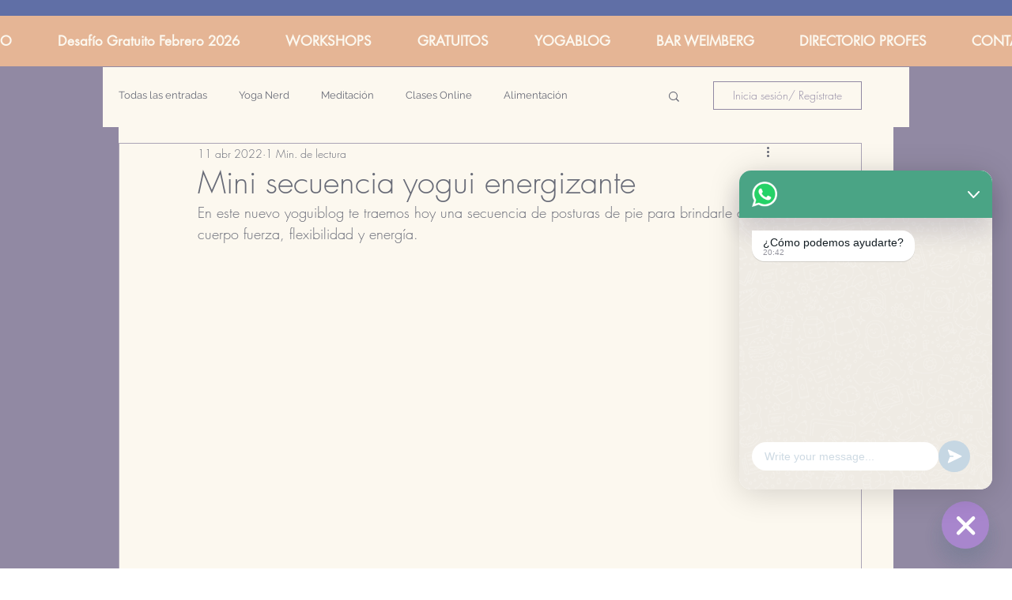

--- FILE ---
content_type: image/svg+xml
request_url: https://app.salesdish.com/static/titleClose.svg
body_size: 1640
content:
<?xml version="1.0" encoding="UTF-8"?>
<svg width="11px" height="11px" viewBox="0 0 11 11" version="1.1" xmlns="http://www.w3.org/2000/svg" xmlns:xlink="http://www.w3.org/1999/xlink">
    <title>Icons/Major/Close</title>
    <g id="2.0.1" stroke="none" stroke-width="1" fill="none" fill-rule="evenodd">
        <g id="Create-Announcement-bar-🖥1440PX" transform="translate(-1109.000000, -213.000000)">
            <g id="编组-2" transform="translate(342.000000, 158.000000)">
                <g id="编组-4" transform="translate(198.000000, 40.000000)">
                    <g id="编组-11" transform="translate(1.000000, 0.000000)">
                        <g id="icon---close" transform="translate(567.000000, 14.000000)">
                            <rect id="Rectangle" x="0" y="0" width="13" height="13"></rect>
                            <path d="M10.5903806,1.49038059 C10.8442214,1.2365398 11.2557786,1.2365398 11.5096194,1.49038059 C11.7634602,1.74422138 11.7634602,2.15577862 11.5096194,2.40961941 L11.5096194,2.40961941 L7.419,6.5 L11.5096194,10.5903806 C11.7380761,10.8188373 11.7609218,11.1750443 11.5781564,11.4290511 L11.5096194,11.5096194 C11.2557786,11.7634602 10.8442214,11.7634602 10.5903806,11.5096194 L10.5903806,11.5096194 L6.5,7.419 L2.40961941,11.5096194 C2.1811627,11.7380761 1.82495566,11.7609218 1.57094889,11.5781564 L1.49038059,11.5096194 C1.2365398,11.2557786 1.2365398,10.8442214 1.49038059,10.5903806 L1.49038059,10.5903806 L5.581,6.5 L1.49038059,2.40961941 C1.26192388,2.1811627 1.23907821,1.82495566 1.42184358,1.57094889 L1.49038059,1.49038059 C1.74422138,1.2365398 2.15577862,1.2365398 2.40961941,1.49038059 L2.40961941,1.49038059 L6.5,5.581 Z" id="Combined-Shape" fill="#637381" fill-rule="nonzero"></path>
                        </g>
                    </g>
                </g>
            </g>
        </g>
    </g>
</svg>